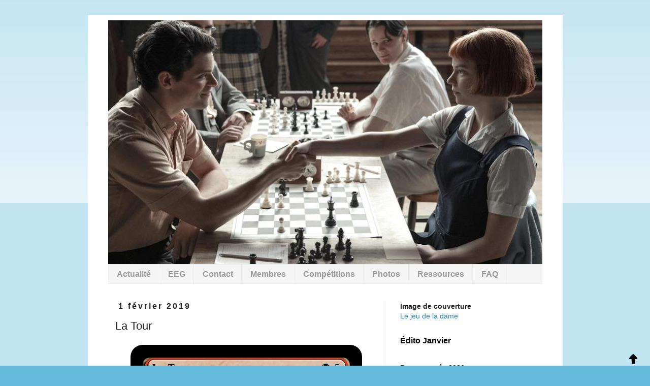

--- FILE ---
content_type: text/html; charset=UTF-8
request_url: https://echecs-chateaudun.blogspot.com/2019/02/la-tour.html
body_size: 18063
content:
<!DOCTYPE html>
<html class='v2' dir='ltr' lang='fr' xmlns='http://www.w3.org/1999/xhtml' xmlns:b='http://www.google.com/2005/gml/b' xmlns:data='http://www.google.com/2005/gml/data' xmlns:expr='http://www.google.com/2005/gml/expr'>
<head>
<link href='https://www.blogger.com/static/v1/widgets/335934321-css_bundle_v2.css' rel='stylesheet' type='text/css'/>
<!-- KONAMI DEBUT -->
<script type='text/javascript'>
(function () {
if ( window.addEventListener ) {
  var state = 0, konami = [38,38,40,40,37,39,37,39,66,65];  
  window.addEventListener("keydown", function(e) {
   if ( e.keyCode == konami[state] ) state++;
   else state = 0;
   if ( state == 10 )
   window.location =
"https://youtu.be/HYjQ9mewroY";
   }, true);
   }
   }());
</script>
<!-- KONAMI FIN -->
<meta content='width=1100' name='viewport'/>
<meta content='text/html; charset=UTF-8' http-equiv='Content-Type'/>
<meta content='blogger' name='generator'/>
<link href='https://echecs-chateaudun.blogspot.com/favicon.ico' rel='icon' type='image/x-icon'/>
<link href='https://echecs-chateaudun.blogspot.com/2019/02/la-tour.html' rel='canonical'/>
<link rel="alternate" type="application/atom+xml" title="ALCHESS - Atom" href="https://echecs-chateaudun.blogspot.com/feeds/posts/default" />
<link rel="alternate" type="application/rss+xml" title="ALCHESS - RSS" href="https://echecs-chateaudun.blogspot.com/feeds/posts/default?alt=rss" />
<link rel="service.post" type="application/atom+xml" title="ALCHESS - Atom" href="https://www.blogger.com/feeds/5839216948186017444/posts/default" />

<link rel="alternate" type="application/atom+xml" title="ALCHESS - Atom" href="https://echecs-chateaudun.blogspot.com/feeds/2758517289766657616/comments/default" />
<!--Can't find substitution for tag [blog.ieCssRetrofitLinks]-->
<link href='https://blogger.googleusercontent.com/img/b/R29vZ2xl/AVvXsEhdv0_jKiOqQA04IORcWE9KZHtrNuJl0jjtXAENPoyACG4TOqy539OB2JpTKUCOASwdfEr6hG2klfxh5VhJTaWfZFdsa8GF0CI1VscJyQUiI5ryt8FNNQwauMNuhnlf6GiOfvQ4VO-xdNbD/s640/La_Tour.png' rel='image_src'/>
<meta content='https://echecs-chateaudun.blogspot.com/2019/02/la-tour.html' property='og:url'/>
<meta content='La Tour' property='og:title'/>
<meta content='     Les fameuses &quot;petites combinaisons&quot; de Capablanca :    1) faiblesse de la 1ère rangée et 2) deviation et 3) mat du couloir !   Ossip Be...' property='og:description'/>
<meta content='https://blogger.googleusercontent.com/img/b/R29vZ2xl/AVvXsEhdv0_jKiOqQA04IORcWE9KZHtrNuJl0jjtXAENPoyACG4TOqy539OB2JpTKUCOASwdfEr6hG2klfxh5VhJTaWfZFdsa8GF0CI1VscJyQUiI5ryt8FNNQwauMNuhnlf6GiOfvQ4VO-xdNbD/w1200-h630-p-k-no-nu/La_Tour.png' property='og:image'/>
<title>ALCHESS: La Tour</title>
<style id='page-skin-1' type='text/css'><!--
/*
-----------------------------------------------
Blogger Template Style
Name:     Simple
Designer: Blogger
URL:      www.blogger.com
----------------------------------------------- */
/* Variable definitions
====================
<Variable name="keycolor" description="Main Color" type="color" default="#66bbdd"/>
<Group description="Page Text" selector="body">
<Variable name="body.font" description="Font" type="font"
default="normal normal 12px Arial, Tahoma, Helvetica, FreeSans, sans-serif"/>
<Variable name="body.text.color" description="Text Color" type="color" default="#222222"/>
</Group>
<Group description="Backgrounds" selector=".body-fauxcolumns-outer">
<Variable name="body.background.color" description="Outer Background" type="color" default="#66bbdd"/>
<Variable name="content.background.color" description="Main Background" type="color" default="#ffffff"/>
<Variable name="header.background.color" description="Header Background" type="color" default="transparent"/>
</Group>
<Group description="Links" selector=".main-outer">
<Variable name="link.color" description="Link Color" type="color" default="#2288bb"/>
<Variable name="link.visited.color" description="Visited Color" type="color" default="#888888"/>
<Variable name="link.hover.color" description="Hover Color" type="color" default="#33aaff"/>
</Group>
<Group description="Blog Title" selector=".header h1">
<Variable name="header.font" description="Font" type="font"
default="normal normal 60px Arial, Tahoma, Helvetica, FreeSans, sans-serif"/>
<Variable name="header.text.color" description="Title Color" type="color" default="#3399bb" />
</Group>
<Group description="Blog Description" selector=".header .description">
<Variable name="description.text.color" description="Description Color" type="color"
default="#777777" />
</Group>
<Group description="Tabs Text" selector=".tabs-inner .widget li a">
<Variable name="tabs.font" description="Font" type="font"
default="normal normal 14px Arial, Tahoma, Helvetica, FreeSans, sans-serif"/>
<Variable name="tabs.text.color" description="Text Color" type="color" default="#999999"/>
<Variable name="tabs.selected.text.color" description="Selected Color" type="color" default="#000000"/>
</Group>
<Group description="Tabs Background" selector=".tabs-outer .PageList">
<Variable name="tabs.background.color" description="Background Color" type="color" default="#f5f5f5"/>
<Variable name="tabs.selected.background.color" description="Selected Color" type="color" default="#eeeeee"/>
</Group>
<Group description="Post Title" selector="h3.post-title, .comments h4">
<Variable name="post.title.font" description="Font" type="font"
default="normal normal 22px Arial, Tahoma, Helvetica, FreeSans, sans-serif"/>
</Group>
<Group description="Date Header" selector=".date-header">
<Variable name="date.header.color" description="Text Color" type="color"
default="#222222"/>
<Variable name="date.header.background.color" description="Background Color" type="color"
default="transparent"/>
<Variable name="date.header.font" description="Text Font" type="font"
default="normal bold 11px Arial, Tahoma, Helvetica, FreeSans, sans-serif"/>
<Variable name="date.header.padding" description="Date Header Padding" type="string" default="inherit"/>
<Variable name="date.header.letterspacing" description="Date Header Letter Spacing" type="string" default="inherit"/>
<Variable name="date.header.margin" description="Date Header Margin" type="string" default="inherit"/>
</Group>
<Group description="Post Footer" selector=".post-footer">
<Variable name="post.footer.text.color" description="Text Color" type="color" default="#666666"/>
<Variable name="post.footer.background.color" description="Background Color" type="color"
default="#f9f9f9"/>
<Variable name="post.footer.border.color" description="Shadow Color" type="color" default="#eeeeee"/>
</Group>
<Group description="Gadgets" selector="h2">
<Variable name="widget.title.font" description="Title Font" type="font"
default="normal bold 11px Arial, Tahoma, Helvetica, FreeSans, sans-serif"/>
<Variable name="widget.title.text.color" description="Title Color" type="color" default="#000000"/>
<Variable name="widget.alternate.text.color" description="Alternate Color" type="color" default="#999999"/>
</Group>
<Group description="Images" selector=".main-inner">
<Variable name="image.background.color" description="Background Color" type="color" default="#ffffff"/>
<Variable name="image.border.color" description="Border Color" type="color" default="#eeeeee"/>
<Variable name="image.text.color" description="Caption Text Color" type="color" default="#222222"/>
</Group>
<Group description="Accents" selector=".content-inner">
<Variable name="body.rule.color" description="Separator Line Color" type="color" default="#eeeeee"/>
<Variable name="tabs.border.color" description="Tabs Border Color" type="color" default="#eeeeee"/>
</Group>
<Variable name="body.background" description="Body Background" type="background"
color="#66bbdd" default="$(color) none repeat scroll top left"/>
<Variable name="body.background.override" description="Body Background Override" type="string" default=""/>
<Variable name="body.background.gradient.cap" description="Body Gradient Cap" type="url"
default="url(https://resources.blogblog.com/blogblog/data/1kt/simple/gradients_light.png)"/>
<Variable name="body.background.gradient.tile" description="Body Gradient Tile" type="url"
default="url(https://resources.blogblog.com/blogblog/data/1kt/simple/body_gradient_tile_light.png)"/>
<Variable name="content.background.color.selector" description="Content Background Color Selector" type="string" default=".content-inner"/>
<Variable name="content.padding" description="Content Padding" type="length" default="10px" min="0" max="100px"/>
<Variable name="content.padding.horizontal" description="Content Horizontal Padding" type="length" default="10px" min="0" max="100px"/>
<Variable name="content.shadow.spread" description="Content Shadow Spread" type="length" default="40px" min="0" max="100px"/>
<Variable name="content.shadow.spread.webkit" description="Content Shadow Spread (WebKit)" type="length" default="5px" min="0" max="100px"/>
<Variable name="content.shadow.spread.ie" description="Content Shadow Spread (IE)" type="length" default="10px" min="0" max="100px"/>
<Variable name="main.border.width" description="Main Border Width" type="length" default="0" min="0" max="10px"/>
<Variable name="header.background.gradient" description="Header Gradient" type="url" default="none"/>
<Variable name="header.shadow.offset.left" description="Header Shadow Offset Left" type="length" default="-1px" min="-50px" max="50px"/>
<Variable name="header.shadow.offset.top" description="Header Shadow Offset Top" type="length" default="-1px" min="-50px" max="50px"/>
<Variable name="header.shadow.spread" description="Header Shadow Spread" type="length" default="1px" min="0" max="100px"/>
<Variable name="header.padding" description="Header Padding" type="length" default="30px" min="0" max="100px"/>
<Variable name="header.border.size" description="Header Border Size" type="length" default="1px" min="0" max="10px"/>
<Variable name="header.bottom.border.size" description="Header Bottom Border Size" type="length" default="1px" min="0" max="10px"/>
<Variable name="header.border.horizontalsize" description="Header Horizontal Border Size" type="length" default="0" min="0" max="10px"/>
<Variable name="description.text.size" description="Description Text Size" type="string" default="140%"/>
<Variable name="tabs.margin.top" description="Tabs Margin Top" type="length" default="0" min="0" max="100px"/>
<Variable name="tabs.margin.side" description="Tabs Side Margin" type="length" default="30px" min="0" max="100px"/>
<Variable name="tabs.background.gradient" description="Tabs Background Gradient" type="url"
default="url(https://resources.blogblog.com/blogblog/data/1kt/simple/gradients_light.png)"/>
<Variable name="tabs.border.width" description="Tabs Border Width" type="length" default="1px" min="0" max="10px"/>
<Variable name="tabs.bevel.border.width" description="Tabs Bevel Border Width" type="length" default="1px" min="0" max="10px"/>
<Variable name="post.margin.bottom" description="Post Bottom Margin" type="length" default="25px" min="0" max="100px"/>
<Variable name="image.border.small.size" description="Image Border Small Size" type="length" default="2px" min="0" max="10px"/>
<Variable name="image.border.large.size" description="Image Border Large Size" type="length" default="5px" min="0" max="10px"/>
<Variable name="page.width.selector" description="Page Width Selector" type="string" default=".region-inner"/>
<Variable name="page.width" description="Page Width" type="string" default="auto"/>
<Variable name="main.section.margin" description="Main Section Margin" type="length" default="15px" min="0" max="100px"/>
<Variable name="main.padding" description="Main Padding" type="length" default="15px" min="0" max="100px"/>
<Variable name="main.padding.top" description="Main Padding Top" type="length" default="30px" min="0" max="100px"/>
<Variable name="main.padding.bottom" description="Main Padding Bottom" type="length" default="30px" min="0" max="100px"/>
<Variable name="paging.background"
color="#ffffff"
description="Background of blog paging area" type="background"
default="transparent none no-repeat scroll top center"/>
<Variable name="footer.bevel" description="Bevel border length of footer" type="length" default="0" min="0" max="10px"/>
<Variable name="mobile.background.overlay" description="Mobile Background Overlay" type="string"
default="transparent none repeat scroll top left"/>
<Variable name="mobile.background.size" description="Mobile Background Size" type="string" default="auto"/>
<Variable name="mobile.button.color" description="Mobile Button Color" type="color" default="#ffffff" />
<Variable name="startSide" description="Side where text starts in blog language" type="automatic" default="left"/>
<Variable name="endSide" description="Side where text ends in blog language" type="automatic" default="right"/>
*/
/* Content
----------------------------------------------- */
body {
font: normal normal 14px Arial, Tahoma, Helvetica, FreeSans, sans-serif;
color: #222222;
background: #66bbdd none repeat scroll top left;
padding: 0 0 0 0;
}
html body .region-inner {
min-width: 0;
max-width: 100%;
width: auto;
}
h2 {
font-size: 22px;
}
a:link {
text-decoration:none;
color: #2288bb;
}
a:visited {
text-decoration:none;
color: #2288bb;
}
a:hover {
text-decoration:underline;
color: #33aaff;
}
.body-fauxcolumn-outer .fauxcolumn-inner {
background: transparent url(https://resources.blogblog.com/blogblog/data/1kt/simple/body_gradient_tile_light.png) repeat scroll top left;
_background-image: none;
}
.body-fauxcolumn-outer .cap-top {
position: absolute;
z-index: 1;
height: 400px;
width: 100%;
}
.body-fauxcolumn-outer .cap-top .cap-left {
width: 100%;
background: transparent url(https://resources.blogblog.com/blogblog/data/1kt/simple/gradients_light.png) repeat-x scroll top left;
_background-image: none;
}
.content-outer {
-moz-box-shadow: 0 0 0 rgba(0, 0, 0, .15);
-webkit-box-shadow: 0 0 0 rgba(0, 0, 0, .15);
-goog-ms-box-shadow: 0 0 0 #333333;
box-shadow: 0 0 0 rgba(0, 0, 0, .15);
margin-bottom: 1px;
}
.content-inner {
padding: 10px 40px;
}
.content-inner {
background-color: #ffffff;
}
/* Header
----------------------------------------------- */
.header-outer {
background: transparent none repeat-x scroll 0 -400px;
_background-image: none;
}
.Header h1 {
font: normal normal 40px 'Trebuchet MS',Trebuchet,Verdana,sans-serif;
color: #3399bb;
text-shadow: 0 0 0 rgba(0, 0, 0, .2);
}
.Header h1 a {
color: #3399bb;
}
.Header .description {
font-size: 18px;
color: #777777;
}
.header-inner .Header .titlewrapper {
padding: 22px 0;
}
.header-inner .Header .descriptionwrapper {
padding: 0 0;
}
/* Tabs
----------------------------------------------- */
.tabs-inner .section:first-child {
border-top: 0 solid #eeeeee;
}
.tabs-inner .section:first-child ul {
margin-top: -1px;
border-top: 1px solid #eeeeee;
border-left: 1px solid #eeeeee;
border-right: 1px solid #eeeeee;
}
.tabs-inner .widget ul {
background: #f5f5f5 none repeat-x scroll 0 -800px;
_background-image: none;
border-bottom: 1px solid #eeeeee;
margin-top: 0;
margin-left: -30px;
margin-right: -30px;
}
.tabs-inner .widget li a {
display: inline-block;
padding: .6em 1em;
font: normal bold 16px 'Trebuchet MS', Trebuchet, Verdana, sans-serif;
color: #999999;
border-left: 1px solid #ffffff;
border-right: 1px solid #eeeeee;
}
.tabs-inner .widget li:first-child a {
border-left: none;
}
.tabs-inner .widget li.selected a, .tabs-inner .widget li a:hover {
color: #000000;
background-color: #eeeeee;
text-decoration: none;
}
/* Columns
----------------------------------------------- */
.main-outer {
border-top: 0 solid #eeeeee;
}
.fauxcolumn-left-outer .fauxcolumn-inner {
border-right: 1px solid #eeeeee;
}
.fauxcolumn-right-outer .fauxcolumn-inner {
border-left: 1px solid #eeeeee;
}
/* Headings
----------------------------------------------- */
div.widget > h2,
div.widget h2.title {
margin: 0 0 1em 0;
font: normal bold 16px 'Trebuchet MS',Trebuchet,Verdana,sans-serif;
color: #000000;
}
/* Widgets
----------------------------------------------- */
.widget .zippy {
color: #999999;
text-shadow: 2px 2px 1px rgba(0, 0, 0, .1);
}
.widget .popular-posts ul {
list-style: none;
}
/* Posts
----------------------------------------------- */
h2.date-header {
font: normal bold 16px Arial, Tahoma, Helvetica, FreeSans, sans-serif;
}
.date-header span {
background-color: transparent;
color: #222222;
padding: 0.4em;
letter-spacing: 3px;
margin: inherit;
}
.main-inner {
padding-top: 35px;
padding-bottom: 65px;
}
.main-inner .column-center-inner {
padding: 0 0;
}
.main-inner .column-center-inner .section {
margin: 0 1em;
}
.post {
margin: 0 0 45px 0;
}
h3.post-title, .comments h4 {
font: normal normal 22px 'Trebuchet MS',Trebuchet,Verdana,sans-serif;
margin: .75em 0 0;
}
.post-body {
font-size: 110%;
line-height: 1.4;
position: relative;
}
.post-body img, .post-body .tr-caption-container, .Profile img, .Image img,
.BlogList .item-thumbnail img {
padding: 2px;
background: #ffffff;
}
.post-body img, .post-body .tr-caption-container {
padding: 5px;
}
.post-body .tr-caption-container {
color: #222222;
}
.post-body .tr-caption-container img {
padding: 0;
background: transparent;
border: none;
-moz-box-shadow: 0 0 0 rgba(0, 0, 0, .1);
-webkit-box-shadow: 0 0 0 rgba(0, 0, 0, .1);
box-shadow: 0 0 0 rgba(0, 0, 0, .1);
}
.post-header {
margin: 0 0 1.5em;
line-height: 1.6;
font-size: 90%;
}
.post-footer {
margin: 20px -2px 0;
padding: 5px 10px;
color: #666666;
background-color: #f9f9f9;
border-bottom: 1px solid #eeeeee;
line-height: 1.6;
font-size: 90%;
}
#comments .comment-author {
padding-top: 1.5em;
border-top: 1px solid #eeeeee;
background-position: 0 1.5em;
}
#comments .comment-author:first-child {
padding-top: 0;
border-top: none;
}
.avatar-image-container {
margin: .2em 0 0;
}
#comments .avatar-image-container img {
border: 1px solid #eeeeee;
}
/* Comments
----------------------------------------------- */
.comments .comments-content .icon.blog-author {
background-repeat: no-repeat;
background-image: url([data-uri]);
}
.comments .comments-content .loadmore a {
border-top: 1px solid #999999;
border-bottom: 1px solid #999999;
}
.comments .comment-thread.inline-thread {
background-color: #f9f9f9;
}
.comments .continue {
border-top: 2px solid #999999;
}
/* Accents
---------------------------------------------- */
.section-columns td.columns-cell {
border-left: 1px solid #eeeeee;
}
.blog-pager {
background: transparent url(https://resources.blogblog.com/blogblog/data/1kt/simple/paging_dot.png) repeat-x scroll top center;
}
.blog-pager-older-link, .home-link,
.blog-pager-newer-link {
background-color: #ffffff;
padding: 5px;
}
.footer-outer {
border-top: 1px dashed #bbbbbb;
}
/* Mobile
----------------------------------------------- */
body.mobile  {
background-size: auto;
}
.mobile .body-fauxcolumn-outer {
background: transparent none repeat scroll top left;
}
.mobile .body-fauxcolumn-outer .cap-top {
background-size: 100% auto;
}
.mobile .content-outer {
-webkit-box-shadow: 0 0 3px rgba(0, 0, 0, .15);
box-shadow: 0 0 3px rgba(0, 0, 0, .15);
}
.mobile .tabs-inner .widget ul {
margin-left: 0;
margin-right: 0;
}
.mobile .post {
margin: 0;
}
.mobile .main-inner .column-center-inner .section {
margin: 0;
}
.mobile .date-header span {
padding: 0.1em 10px;
margin: 0 -10px;
}
.mobile h3.post-title {
margin: 0;
}
.mobile .blog-pager {
background: transparent none no-repeat scroll top center;
}
.mobile .footer-outer {
border-top: none;
}
.mobile .main-inner, .mobile .footer-inner {
background-color: #ffffff;
}
.mobile-index-contents {
color: #222222;
}
.mobile-link-button {
background-color: #2288bb;
}
.mobile-link-button a:link, .mobile-link-button a:visited {
color: #ffffff;
}
.mobile .tabs-inner .section:first-child {
border-top: none;
}
.mobile .tabs-inner .PageList .widget-content {
background-color: #eeeeee;
color: #000000;
border-top: 1px solid #eeeeee;
border-bottom: 1px solid #eeeeee;
}
.mobile .tabs-inner .PageList .widget-content .pagelist-arrow {
border-left: 1px solid #eeeeee;
}

--></style>
<style id='template-skin-1' type='text/css'><!--
body {
min-width: 935px;
}
.content-outer, .content-fauxcolumn-outer, .region-inner {
min-width: 935px;
max-width: 935px;
_width: 935px;
}
.main-inner .columns {
padding-left: 0;
padding-right: 310px;
}
.main-inner .fauxcolumn-center-outer {
left: 0;
right: 310px;
/* IE6 does not respect left and right together */
_width: expression(this.parentNode.offsetWidth -
parseInt("0") -
parseInt("310px") + 'px');
}
.main-inner .fauxcolumn-left-outer {
width: 0;
}
.main-inner .fauxcolumn-right-outer {
width: 310px;
}
.main-inner .column-left-outer {
width: 0;
right: 100%;
margin-left: -0;
}
.main-inner .column-right-outer {
width: 310px;
margin-right: -310px;
}
#layout {
min-width: 0;
}
#layout .content-outer {
min-width: 0;
width: 800px;
}
#layout .region-inner {
min-width: 0;
width: auto;
}
body#layout div.add_widget {
padding: 8px;
}
body#layout div.add_widget a {
margin-left: 32px;
}
--></style>
<link href='https://www.blogger.com/dyn-css/authorization.css?targetBlogID=5839216948186017444&amp;zx=9b29d2c2-bdd6-4c9d-bda2-3d303f1077e2' media='none' onload='if(media!=&#39;all&#39;)media=&#39;all&#39;' rel='stylesheet'/><noscript><link href='https://www.blogger.com/dyn-css/authorization.css?targetBlogID=5839216948186017444&amp;zx=9b29d2c2-bdd6-4c9d-bda2-3d303f1077e2' rel='stylesheet'/></noscript>
<meta name='google-adsense-platform-account' content='ca-host-pub-1556223355139109'/>
<meta name='google-adsense-platform-domain' content='blogspot.com'/>

</head>
<body class='loading'>
<div class='navbar no-items section' id='navbar' name='Navbar'></div>
<div class='body-fauxcolumns'>
<div class='fauxcolumn-outer body-fauxcolumn-outer'>
<div class='cap-top'>
<div class='cap-left'></div>
<div class='cap-right'></div>
</div>
<div class='fauxborder-left'>
<div class='fauxborder-right'></div>
<div class='fauxcolumn-inner'>
</div>
</div>
<div class='cap-bottom'>
<div class='cap-left'></div>
<div class='cap-right'></div>
</div>
</div>
</div>
<div class='content'>
<div class='content-fauxcolumns'>
<div class='fauxcolumn-outer content-fauxcolumn-outer'>
<div class='cap-top'>
<div class='cap-left'></div>
<div class='cap-right'></div>
</div>
<div class='fauxborder-left'>
<div class='fauxborder-right'></div>
<div class='fauxcolumn-inner'>
</div>
</div>
<div class='cap-bottom'>
<div class='cap-left'></div>
<div class='cap-right'></div>
</div>
</div>
</div>
<div class='content-outer'>
<div class='content-cap-top cap-top'>
<div class='cap-left'></div>
<div class='cap-right'></div>
</div>
<div class='fauxborder-left content-fauxborder-left'>
<div class='fauxborder-right content-fauxborder-right'></div>
<div class='content-inner'>
<header>
<div class='header-outer'>
<div class='header-cap-top cap-top'>
<div class='cap-left'></div>
<div class='cap-right'></div>
</div>
<div class='fauxborder-left header-fauxborder-left'>
<div class='fauxborder-right header-fauxborder-right'></div>
<div class='region-inner header-inner'>
<div class='header section' id='header' name='En-tête'><div class='widget Header' data-version='1' id='Header1'>
<div id='header-inner'>
<a href='https://echecs-chateaudun.blogspot.com/' style='display: block'>
<img alt='ALCHESS' height='481px; ' id='Header1_headerimg' src='https://blogger.googleusercontent.com/img/b/R29vZ2xl/AVvXsEj5wQH32a8UA4QSQuWwdKnkFo_1Nj5yyA5pqCpXmT2dCMG0sBI4ax7f8isP4QV1tMN6PvEJ3vpURH6tWBN_iKNWSA1MFtE7wWnFTOh7XuXGkzRlGoXN7CVkK-twlwp9zQ4RISz48X7vlyJa/s855/1.jpg' style='display: block' width='855px; '/>
</a>
</div>
</div></div>
</div>
</div>
<div class='header-cap-bottom cap-bottom'>
<div class='cap-left'></div>
<div class='cap-right'></div>
</div>
</div>
</header>
<div class='tabs-outer'>
<div class='tabs-cap-top cap-top'>
<div class='cap-left'></div>
<div class='cap-right'></div>
</div>
<div class='fauxborder-left tabs-fauxborder-left'>
<div class='fauxborder-right tabs-fauxborder-right'></div>
<div class='region-inner tabs-inner'>
<div class='tabs section' id='crosscol' name='Toutes les colonnes'><div class='widget PageList' data-version='1' id='PageList1'>
<h2>Pages</h2>
<div class='widget-content'>
<ul>
<li>
<a href='https://echecs-chateaudun.blogspot.com/'>Actualité</a>
</li>
<li>
<a href='https://echecs-chateaudun.blogspot.com/p/eeg.html'>EEG</a>
</li>
<li>
<a href='https://echecs-chateaudun.blogspot.com/p/le-club.html'>Contact</a>
</li>
<li>
<a href='http://www.echecs.asso.fr/ListeJoueurs.aspx?Action=JOUEURCLUBREF&ClubRef=2016'>Membres</a>
</li>
<li>
<a href='https://echecs-chateaudun.blogspot.com/p/interclubs.html'>Compétitions</a>
</li>
<li>
<a href='https://echecs-chateaudun.blogspot.com/p/photos.html'>Photos</a>
</li>
<li>
<a href='https://echecs-chateaudun.blogspot.com/p/liens.html'>Ressources</a>
</li>
<li>
<a href='https://echecs-chateaudun.blogspot.com/p/faq.html'>FAQ</a>
</li>
</ul>
<div class='clear'></div>
</div>
</div></div>
<div class='tabs no-items section' id='crosscol-overflow' name='Cross-Column 2'></div>
</div>
</div>
<div class='tabs-cap-bottom cap-bottom'>
<div class='cap-left'></div>
<div class='cap-right'></div>
</div>
</div>
<div class='main-outer'>
<div class='main-cap-top cap-top'>
<div class='cap-left'></div>
<div class='cap-right'></div>
</div>
<div class='fauxborder-left main-fauxborder-left'>
<div class='fauxborder-right main-fauxborder-right'></div>
<div class='region-inner main-inner'>
<div class='columns fauxcolumns'>
<div class='fauxcolumn-outer fauxcolumn-center-outer'>
<div class='cap-top'>
<div class='cap-left'></div>
<div class='cap-right'></div>
</div>
<div class='fauxborder-left'>
<div class='fauxborder-right'></div>
<div class='fauxcolumn-inner'>
</div>
</div>
<div class='cap-bottom'>
<div class='cap-left'></div>
<div class='cap-right'></div>
</div>
</div>
<div class='fauxcolumn-outer fauxcolumn-left-outer'>
<div class='cap-top'>
<div class='cap-left'></div>
<div class='cap-right'></div>
</div>
<div class='fauxborder-left'>
<div class='fauxborder-right'></div>
<div class='fauxcolumn-inner'>
</div>
</div>
<div class='cap-bottom'>
<div class='cap-left'></div>
<div class='cap-right'></div>
</div>
</div>
<div class='fauxcolumn-outer fauxcolumn-right-outer'>
<div class='cap-top'>
<div class='cap-left'></div>
<div class='cap-right'></div>
</div>
<div class='fauxborder-left'>
<div class='fauxborder-right'></div>
<div class='fauxcolumn-inner'>
</div>
</div>
<div class='cap-bottom'>
<div class='cap-left'></div>
<div class='cap-right'></div>
</div>
</div>
<!-- corrects IE6 width calculation -->
<div class='columns-inner'>
<div class='column-center-outer'>
<div class='column-center-inner'>
<div class='main section' id='main' name='Principal'><div class='widget Blog' data-version='1' id='Blog1'>
<div class='blog-posts hfeed'>

          <div class="date-outer">
        
<h2 class='date-header'><span>1 février 2019</span></h2>

          <div class="date-posts">
        
<div class='post-outer'>
<div class='post hentry uncustomized-post-template' itemprop='blogPost' itemscope='itemscope' itemtype='http://schema.org/BlogPosting'>
<meta content='https://blogger.googleusercontent.com/img/b/R29vZ2xl/AVvXsEhdv0_jKiOqQA04IORcWE9KZHtrNuJl0jjtXAENPoyACG4TOqy539OB2JpTKUCOASwdfEr6hG2klfxh5VhJTaWfZFdsa8GF0CI1VscJyQUiI5ryt8FNNQwauMNuhnlf6GiOfvQ4VO-xdNbD/s640/La_Tour.png' itemprop='image_url'/>
<meta content='5839216948186017444' itemprop='blogId'/>
<meta content='2758517289766657616' itemprop='postId'/>
<a name='2758517289766657616'></a>
<h3 class='post-title entry-title' itemprop='name'>
La Tour
</h3>
<div class='post-header'>
<div class='post-header-line-1'></div>
</div>
<div class='post-body entry-content' id='post-body-2758517289766657616' itemprop='description articleBody'>
<div class="separator" style="clear: both; text-align: center;">
<a href="https://blogger.googleusercontent.com/img/b/R29vZ2xl/AVvXsEhdv0_jKiOqQA04IORcWE9KZHtrNuJl0jjtXAENPoyACG4TOqy539OB2JpTKUCOASwdfEr6hG2klfxh5VhJTaWfZFdsa8GF0CI1VscJyQUiI5ryt8FNNQwauMNuhnlf6GiOfvQ4VO-xdNbD/s1600/La_Tour.png" imageanchor="1" style="margin-left: 1em; margin-right: 1em;"><img border="0" data-original-height="1107" data-original-width="791" height="640" src="https://blogger.googleusercontent.com/img/b/R29vZ2xl/AVvXsEhdv0_jKiOqQA04IORcWE9KZHtrNuJl0jjtXAENPoyACG4TOqy539OB2JpTKUCOASwdfEr6hG2klfxh5VhJTaWfZFdsa8GF0CI1VscJyQUiI5ryt8FNNQwauMNuhnlf6GiOfvQ4VO-xdNbD/s640/La_Tour.png" width="456" /></a></div>
<div class="separator" style="clear: both; text-align: center;">
<br /></div>
<div class="separator" style="clear: both; text-align: center;">
Les fameuses "petites combinaisons" de Capablanca :&nbsp;</div>
<div class="separator" style="clear: both; text-align: center;">
1) faiblesse de la 1ère rangée et 2) deviation et 3) mat du couloir !</div>
<div class="separator" style="clear: both; text-align: center;">
<a href="http://www.chessgames.com/perl/chessgame?gid=1261680" target="_blank">Ossip Bernstein vs Jose Raul Capablanca, Moscou 1914</a></div>
<div style='clear: both;'></div>
</div>
<div class='post-footer'>
<div class='post-footer-line post-footer-line-1'>
<span class='post-author vcard'>
</span>
<span class='post-timestamp'>
</span>
<span class='post-comment-link'>
</span>
<span class='post-icons'>
</span>
<div class='post-share-buttons goog-inline-block'>
<a class='goog-inline-block share-button sb-email' href='https://www.blogger.com/share-post.g?blogID=5839216948186017444&postID=2758517289766657616&target=email' target='_blank' title='Envoyer par e-mail'><span class='share-button-link-text'>Envoyer par e-mail</span></a><a class='goog-inline-block share-button sb-blog' href='https://www.blogger.com/share-post.g?blogID=5839216948186017444&postID=2758517289766657616&target=blog' onclick='window.open(this.href, "_blank", "height=270,width=475"); return false;' target='_blank' title='BlogThis!'><span class='share-button-link-text'>BlogThis!</span></a><a class='goog-inline-block share-button sb-twitter' href='https://www.blogger.com/share-post.g?blogID=5839216948186017444&postID=2758517289766657616&target=twitter' target='_blank' title='Partager sur X'><span class='share-button-link-text'>Partager sur X</span></a><a class='goog-inline-block share-button sb-facebook' href='https://www.blogger.com/share-post.g?blogID=5839216948186017444&postID=2758517289766657616&target=facebook' onclick='window.open(this.href, "_blank", "height=430,width=640"); return false;' target='_blank' title='Partager sur Facebook'><span class='share-button-link-text'>Partager sur Facebook</span></a><a class='goog-inline-block share-button sb-pinterest' href='https://www.blogger.com/share-post.g?blogID=5839216948186017444&postID=2758517289766657616&target=pinterest' target='_blank' title='Partager sur Pinterest'><span class='share-button-link-text'>Partager sur Pinterest</span></a>
</div>
</div>
<div class='post-footer-line post-footer-line-2'>
<span class='post-labels'>
Labels:
<a href='https://echecs-chateaudun.blogspot.com/search/label/Les%20pi%C3%A8ces' rel='tag'>Les pièces</a>
</span>
</div>
<div class='post-footer-line post-footer-line-3'>
<span class='post-location'>
</span>
</div>
</div>
</div>
<div class='comments' id='comments'>
<a name='comments'></a>
<h4>Aucun commentaire:</h4>
<div id='Blog1_comments-block-wrapper'>
<dl class='avatar-comment-indent' id='comments-block'>
</dl>
</div>
<p class='comment-footer'>
<div class='comment-form'>
<a name='comment-form'></a>
<h4 id='comment-post-message'>Enregistrer un commentaire</h4>
<p>
</p>
<a href='https://www.blogger.com/comment/frame/5839216948186017444?po=2758517289766657616&hl=fr&saa=85391&origin=https://echecs-chateaudun.blogspot.com' id='comment-editor-src'></a>
<iframe allowtransparency='true' class='blogger-iframe-colorize blogger-comment-from-post' frameborder='0' height='410px' id='comment-editor' name='comment-editor' src='' width='100%'></iframe>
<script src='https://www.blogger.com/static/v1/jsbin/1345082660-comment_from_post_iframe.js' type='text/javascript'></script>
<script type='text/javascript'>
      BLOG_CMT_createIframe('https://www.blogger.com/rpc_relay.html');
    </script>
</div>
</p>
</div>
</div>

        </div></div>
      
</div>
<div class='blog-pager' id='blog-pager'>
<span id='blog-pager-newer-link'>
<a class='blog-pager-newer-link' href='https://echecs-chateaudun.blogspot.com/2019/02/le-roi.html' id='Blog1_blog-pager-newer-link' title='Article plus récent'>Article plus récent</a>
</span>
<span id='blog-pager-older-link'>
<a class='blog-pager-older-link' href='https://echecs-chateaudun.blogspot.com/2019/01/interclubs-ronde-5.html' id='Blog1_blog-pager-older-link' title='Article plus ancien'>Article plus ancien</a>
</span>
<a class='home-link' href='https://echecs-chateaudun.blogspot.com/'>Accueil</a>
</div>
<div class='clear'></div>
<div class='post-feeds'>
<div class='feed-links'>
Inscription à :
<a class='feed-link' href='https://echecs-chateaudun.blogspot.com/feeds/2758517289766657616/comments/default' target='_blank' type='application/atom+xml'>Publier les commentaires (Atom)</a>
</div>
</div>
</div></div>
</div>
</div>
<div class='column-left-outer'>
<div class='column-left-inner'>
<aside>
</aside>
</div>
</div>
<div class='column-right-outer'>
<div class='column-right-inner'>
<aside>
<div class='sidebar section' id='sidebar-right-1'><div class='widget Text' data-version='1' id='Text1'>
<div class='widget-content'>
<b>Image de couverture</b><span style="font-weight: normal;"><br />
<a href="https://www.netflix.com/fr/title/80234304" target="_blank">Le jeu de la dame</a></span>
</div>
<div class='clear'></div>
</div><div class='widget Text' data-version='1' id='Text2'>
<h2 class='title'>Édito Janvier</h2>
<div class='widget-content'>
<p align="justify">
<br /><b>Bonne année 2026</b><br />
&#171; Quand vous entendez un bruit de galop, pensez à des chevaux plutôt qu&#8217;à des zèbres &#187;  Theodore Woodward.
</p>
</div>
<div class='clear'></div>
</div><div class='widget Label' data-version='1' id='Label1'>
<h2>Libellés</h2>
<div class='widget-content cloud-label-widget-content'>
<span class='label-size label-size-2'>
<a dir='ltr' href='https://echecs-chateaudun.blogspot.com/search/label/960'>960</a>
<span class='label-count' dir='ltr'>(2)</span>
</span>
<span class='label-size label-size-4'>
<a dir='ltr' href='https://echecs-chateaudun.blogspot.com/search/label/Actualit%C3%A9'>Actualité</a>
<span class='label-count' dir='ltr'>(31)</span>
</span>
<span class='label-size label-size-3'>
<a dir='ltr' href='https://echecs-chateaudun.blogspot.com/search/label/ALBF'>ALBF</a>
<span class='label-count' dir='ltr'>(10)</span>
</span>
<span class='label-size label-size-4'>
<a dir='ltr' href='https://echecs-chateaudun.blogspot.com/search/label/Animations'>Animations</a>
<span class='label-count' dir='ltr'>(24)</span>
</span>
<span class='label-size label-size-4'>
<a dir='ltr' href='https://echecs-chateaudun.blogspot.com/search/label/Annonces%20tournois'>Annonces tournois</a>
<span class='label-count' dir='ltr'>(43)</span>
</span>
<span class='label-size label-size-3'>
<a dir='ltr' href='https://echecs-chateaudun.blogspot.com/search/label/Associatif'>Associatif</a>
<span class='label-count' dir='ltr'>(7)</span>
</span>
<span class='label-size label-size-3'>
<a dir='ltr' href='https://echecs-chateaudun.blogspot.com/search/label/Championnat'>Championnat</a>
<span class='label-count' dir='ltr'>(13)</span>
</span>
<span class='label-size label-size-3'>
<a dir='ltr' href='https://echecs-chateaudun.blogspot.com/search/label/Coupe%20Loubati%C3%A8re'>Coupe Loubatière</a>
<span class='label-count' dir='ltr'>(11)</span>
</span>
<span class='label-size label-size-4'>
<a dir='ltr' href='https://echecs-chateaudun.blogspot.com/search/label/David'>David</a>
<span class='label-count' dir='ltr'>(26)</span>
</span>
<span class='label-size label-size-4'>
<a dir='ltr' href='https://echecs-chateaudun.blogspot.com/search/label/Divers'>Divers</a>
<span class='label-count' dir='ltr'>(27)</span>
</span>
<span class='label-size label-size-2'>
<a dir='ltr' href='https://echecs-chateaudun.blogspot.com/search/label/Films'>Films</a>
<span class='label-count' dir='ltr'>(3)</span>
</span>
<span class='label-size label-size-4'>
<a dir='ltr' href='https://echecs-chateaudun.blogspot.com/search/label/Finales'>Finales</a>
<span class='label-count' dir='ltr'>(26)</span>
</span>
<span class='label-size label-size-3'>
<a dir='ltr' href='https://echecs-chateaudun.blogspot.com/search/label/Jacky'>Jacky</a>
<span class='label-count' dir='ltr'>(17)</span>
</span>
<span class='label-size label-size-2'>
<a dir='ltr' href='https://echecs-chateaudun.blogspot.com/search/label/Jos%C3%A9'>José</a>
<span class='label-count' dir='ltr'>(2)</span>
</span>
<span class='label-size label-size-2'>
<a dir='ltr' href='https://echecs-chateaudun.blogspot.com/search/label/Les%20pi%C3%A8ces'>Les pièces</a>
<span class='label-count' dir='ltr'>(6)</span>
</span>
<span class='label-size label-size-4'>
<a dir='ltr' href='https://echecs-chateaudun.blogspot.com/search/label/Lichess'>Lichess</a>
<span class='label-count' dir='ltr'>(37)</span>
</span>
<span class='label-size label-size-3'>
<a dir='ltr' href='https://echecs-chateaudun.blogspot.com/search/label/Livre'>Livre</a>
<span class='label-count' dir='ltr'>(14)</span>
</span>
<span class='label-size label-size-2'>
<a dir='ltr' href='https://echecs-chateaudun.blogspot.com/search/label/Outils'>Outils</a>
<span class='label-count' dir='ltr'>(2)</span>
</span>
<span class='label-size label-size-3'>
<a dir='ltr' href='https://echecs-chateaudun.blogspot.com/search/label/Ouvertures'>Ouvertures</a>
<span class='label-count' dir='ltr'>(13)</span>
</span>
<span class='label-size label-size-2'>
<a dir='ltr' href='https://echecs-chateaudun.blogspot.com/search/label/PAC'>PAC</a>
<span class='label-count' dir='ltr'>(2)</span>
</span>
<span class='label-size label-size-4'>
<a dir='ltr' href='https://echecs-chateaudun.blogspot.com/search/label/Parties%20choisies'>Parties choisies</a>
<span class='label-count' dir='ltr'>(22)</span>
</span>
<span class='label-size label-size-1'>
<a dir='ltr' href='https://echecs-chateaudun.blogspot.com/search/label/Psychologie'>Psychologie</a>
<span class='label-count' dir='ltr'>(1)</span>
</span>
<span class='label-size label-size-5'>
<a dir='ltr' href='https://echecs-chateaudun.blogspot.com/search/label/Puzzles'>Puzzles</a>
<span class='label-count' dir='ltr'>(122)</span>
</span>
<span class='label-size label-size-2'>
<a dir='ltr' href='https://echecs-chateaudun.blogspot.com/search/label/Quizz'>Quizz</a>
<span class='label-count' dir='ltr'>(3)</span>
</span>
<span class='label-size label-size-4'>
<a dir='ltr' href='https://echecs-chateaudun.blogspot.com/search/label/R%C3%A9flexions'>Réflexions</a>
<span class='label-count' dir='ltr'>(51)</span>
</span>
<span class='label-size label-size-5'>
<a dir='ltr' href='https://echecs-chateaudun.blogspot.com/search/label/R%C3%A9sultats%20tournois'>Résultats tournois</a>
<span class='label-count' dir='ltr'>(130)</span>
</span>
<span class='label-size label-size-3'>
<a dir='ltr' href='https://echecs-chateaudun.blogspot.com/search/label/Strat%C3%A9gie'>Stratégie</a>
<span class='label-count' dir='ltr'>(15)</span>
</span>
<span class='label-size label-size-4'>
<a dir='ltr' href='https://echecs-chateaudun.blogspot.com/search/label/Tactique'>Tactique</a>
<span class='label-count' dir='ltr'>(21)</span>
</span>
<span class='label-size label-size-3'>
<a dir='ltr' href='https://echecs-chateaudun.blogspot.com/search/label/Tour%20Eure%20et%20Loir'>Tour Eure et Loir</a>
<span class='label-count' dir='ltr'>(8)</span>
</span>
<span class='label-size label-size-3'>
<a dir='ltr' href='https://echecs-chateaudun.blogspot.com/search/label/Tournoi%20interne'>Tournoi interne</a>
<span class='label-count' dir='ltr'>(8)</span>
</span>
<span class='label-size label-size-4'>
<a dir='ltr' href='https://echecs-chateaudun.blogspot.com/search/label/Vid%C3%A9os'>Vidéos</a>
<span class='label-count' dir='ltr'>(64)</span>
</span>
<span class='label-size label-size-3'>
<a dir='ltr' href='https://echecs-chateaudun.blogspot.com/search/label/Walchess'>Walchess</a>
<span class='label-count' dir='ltr'>(13)</span>
</span>
<span class='label-size label-size-2'>
<a dir='ltr' href='https://echecs-chateaudun.blogspot.com/search/label/WEST'>WEST</a>
<span class='label-count' dir='ltr'>(5)</span>
</span>
<div class='clear'></div>
</div>
</div><div class='widget Feed' data-version='1' id='Feed1'>
<h2>Commentaires récents</h2>
<div class='widget-content' id='Feed1_feedItemListDisplay'>
<span style='filter: alpha(25); opacity: 0.25;'>
<a href='https://echecs-chateaudun.blogspot.com/feeds/comments/default'>Chargement...</a>
</span>
</div>
<div class='clear'></div>
</div><div class='widget BlogArchive' data-version='1' id='BlogArchive1'>
<h2>Archives</h2>
<div class='widget-content'>
<div id='ArchiveList'>
<div id='BlogArchive1_ArchiveList'>
<select id='BlogArchive1_ArchiveMenu'>
<option value=''>Archives</option>
<option value='https://echecs-chateaudun.blogspot.com/2025/12/'>déc. 2025 (8)</option>
<option value='https://echecs-chateaudun.blogspot.com/2025/11/'>nov. 2025 (5)</option>
<option value='https://echecs-chateaudun.blogspot.com/2025/10/'>oct. 2025 (4)</option>
<option value='https://echecs-chateaudun.blogspot.com/2025/09/'>sept. 2025 (5)</option>
<option value='https://echecs-chateaudun.blogspot.com/2025/07/'>juil. 2025 (2)</option>
<option value='https://echecs-chateaudun.blogspot.com/2025/06/'>juin 2025 (4)</option>
<option value='https://echecs-chateaudun.blogspot.com/2025/05/'>mai 2025 (3)</option>
<option value='https://echecs-chateaudun.blogspot.com/2025/04/'>avr. 2025 (6)</option>
<option value='https://echecs-chateaudun.blogspot.com/2025/03/'>mars 2025 (6)</option>
<option value='https://echecs-chateaudun.blogspot.com/2025/02/'>févr. 2025 (6)</option>
<option value='https://echecs-chateaudun.blogspot.com/2025/01/'>janv. 2025 (8)</option>
<option value='https://echecs-chateaudun.blogspot.com/2024/12/'>déc. 2024 (8)</option>
<option value='https://echecs-chateaudun.blogspot.com/2024/11/'>nov. 2024 (9)</option>
<option value='https://echecs-chateaudun.blogspot.com/2024/10/'>oct. 2024 (6)</option>
<option value='https://echecs-chateaudun.blogspot.com/2024/09/'>sept. 2024 (5)</option>
<option value='https://echecs-chateaudun.blogspot.com/2024/08/'>août 2024 (2)</option>
<option value='https://echecs-chateaudun.blogspot.com/2024/07/'>juil. 2024 (3)</option>
<option value='https://echecs-chateaudun.blogspot.com/2024/06/'>juin 2024 (5)</option>
<option value='https://echecs-chateaudun.blogspot.com/2024/05/'>mai 2024 (6)</option>
<option value='https://echecs-chateaudun.blogspot.com/2024/04/'>avr. 2024 (5)</option>
<option value='https://echecs-chateaudun.blogspot.com/2024/03/'>mars 2024 (7)</option>
<option value='https://echecs-chateaudun.blogspot.com/2024/02/'>févr. 2024 (4)</option>
<option value='https://echecs-chateaudun.blogspot.com/2024/01/'>janv. 2024 (7)</option>
<option value='https://echecs-chateaudun.blogspot.com/2023/12/'>déc. 2023 (6)</option>
<option value='https://echecs-chateaudun.blogspot.com/2023/11/'>nov. 2023 (9)</option>
<option value='https://echecs-chateaudun.blogspot.com/2023/10/'>oct. 2023 (6)</option>
<option value='https://echecs-chateaudun.blogspot.com/2023/09/'>sept. 2023 (2)</option>
<option value='https://echecs-chateaudun.blogspot.com/2023/08/'>août 2023 (1)</option>
<option value='https://echecs-chateaudun.blogspot.com/2023/07/'>juil. 2023 (2)</option>
<option value='https://echecs-chateaudun.blogspot.com/2023/06/'>juin 2023 (6)</option>
<option value='https://echecs-chateaudun.blogspot.com/2023/05/'>mai 2023 (3)</option>
<option value='https://echecs-chateaudun.blogspot.com/2023/04/'>avr. 2023 (4)</option>
<option value='https://echecs-chateaudun.blogspot.com/2023/03/'>mars 2023 (5)</option>
<option value='https://echecs-chateaudun.blogspot.com/2023/02/'>févr. 2023 (2)</option>
<option value='https://echecs-chateaudun.blogspot.com/2023/01/'>janv. 2023 (6)</option>
<option value='https://echecs-chateaudun.blogspot.com/2022/12/'>déc. 2022 (4)</option>
<option value='https://echecs-chateaudun.blogspot.com/2022/11/'>nov. 2022 (5)</option>
<option value='https://echecs-chateaudun.blogspot.com/2022/10/'>oct. 2022 (5)</option>
<option value='https://echecs-chateaudun.blogspot.com/2022/09/'>sept. 2022 (3)</option>
<option value='https://echecs-chateaudun.blogspot.com/2022/08/'>août 2022 (1)</option>
<option value='https://echecs-chateaudun.blogspot.com/2022/07/'>juil. 2022 (4)</option>
<option value='https://echecs-chateaudun.blogspot.com/2022/06/'>juin 2022 (4)</option>
<option value='https://echecs-chateaudun.blogspot.com/2022/05/'>mai 2022 (4)</option>
<option value='https://echecs-chateaudun.blogspot.com/2022/04/'>avr. 2022 (3)</option>
<option value='https://echecs-chateaudun.blogspot.com/2022/03/'>mars 2022 (2)</option>
<option value='https://echecs-chateaudun.blogspot.com/2022/02/'>févr. 2022 (4)</option>
<option value='https://echecs-chateaudun.blogspot.com/2022/01/'>janv. 2022 (3)</option>
<option value='https://echecs-chateaudun.blogspot.com/2021/12/'>déc. 2021 (2)</option>
<option value='https://echecs-chateaudun.blogspot.com/2021/11/'>nov. 2021 (4)</option>
<option value='https://echecs-chateaudun.blogspot.com/2021/10/'>oct. 2021 (2)</option>
<option value='https://echecs-chateaudun.blogspot.com/2021/09/'>sept. 2021 (3)</option>
<option value='https://echecs-chateaudun.blogspot.com/2021/08/'>août 2021 (2)</option>
<option value='https://echecs-chateaudun.blogspot.com/2021/07/'>juil. 2021 (5)</option>
<option value='https://echecs-chateaudun.blogspot.com/2021/06/'>juin 2021 (4)</option>
<option value='https://echecs-chateaudun.blogspot.com/2021/05/'>mai 2021 (5)</option>
<option value='https://echecs-chateaudun.blogspot.com/2021/04/'>avr. 2021 (5)</option>
<option value='https://echecs-chateaudun.blogspot.com/2021/03/'>mars 2021 (4)</option>
<option value='https://echecs-chateaudun.blogspot.com/2021/02/'>févr. 2021 (4)</option>
<option value='https://echecs-chateaudun.blogspot.com/2021/01/'>janv. 2021 (5)</option>
<option value='https://echecs-chateaudun.blogspot.com/2020/12/'>déc. 2020 (4)</option>
<option value='https://echecs-chateaudun.blogspot.com/2020/11/'>nov. 2020 (4)</option>
<option value='https://echecs-chateaudun.blogspot.com/2020/10/'>oct. 2020 (7)</option>
<option value='https://echecs-chateaudun.blogspot.com/2020/09/'>sept. 2020 (4)</option>
<option value='https://echecs-chateaudun.blogspot.com/2020/08/'>août 2020 (4)</option>
<option value='https://echecs-chateaudun.blogspot.com/2020/07/'>juil. 2020 (8)</option>
<option value='https://echecs-chateaudun.blogspot.com/2020/06/'>juin 2020 (10)</option>
<option value='https://echecs-chateaudun.blogspot.com/2020/05/'>mai 2020 (14)</option>
<option value='https://echecs-chateaudun.blogspot.com/2020/04/'>avr. 2020 (9)</option>
<option value='https://echecs-chateaudun.blogspot.com/2020/03/'>mars 2020 (5)</option>
<option value='https://echecs-chateaudun.blogspot.com/2020/02/'>févr. 2020 (5)</option>
<option value='https://echecs-chateaudun.blogspot.com/2020/01/'>janv. 2020 (7)</option>
<option value='https://echecs-chateaudun.blogspot.com/2019/12/'>déc. 2019 (6)</option>
<option value='https://echecs-chateaudun.blogspot.com/2019/11/'>nov. 2019 (7)</option>
<option value='https://echecs-chateaudun.blogspot.com/2019/10/'>oct. 2019 (5)</option>
<option value='https://echecs-chateaudun.blogspot.com/2019/09/'>sept. 2019 (6)</option>
<option value='https://echecs-chateaudun.blogspot.com/2019/08/'>août 2019 (4)</option>
<option value='https://echecs-chateaudun.blogspot.com/2019/07/'>juil. 2019 (4)</option>
<option value='https://echecs-chateaudun.blogspot.com/2019/06/'>juin 2019 (6)</option>
<option value='https://echecs-chateaudun.blogspot.com/2019/05/'>mai 2019 (5)</option>
<option value='https://echecs-chateaudun.blogspot.com/2019/04/'>avr. 2019 (7)</option>
<option value='https://echecs-chateaudun.blogspot.com/2019/03/'>mars 2019 (7)</option>
<option value='https://echecs-chateaudun.blogspot.com/2019/02/'>févr. 2019 (6)</option>
<option value='https://echecs-chateaudun.blogspot.com/2019/01/'>janv. 2019 (5)</option>
<option value='https://echecs-chateaudun.blogspot.com/2018/12/'>déc. 2018 (7)</option>
<option value='https://echecs-chateaudun.blogspot.com/2018/11/'>nov. 2018 (5)</option>
<option value='https://echecs-chateaudun.blogspot.com/2018/10/'>oct. 2018 (5)</option>
<option value='https://echecs-chateaudun.blogspot.com/2018/09/'>sept. 2018 (5)</option>
<option value='https://echecs-chateaudun.blogspot.com/2018/08/'>août 2018 (4)</option>
<option value='https://echecs-chateaudun.blogspot.com/2018/07/'>juil. 2018 (4)</option>
<option value='https://echecs-chateaudun.blogspot.com/2018/06/'>juin 2018 (6)</option>
<option value='https://echecs-chateaudun.blogspot.com/2018/05/'>mai 2018 (4)</option>
<option value='https://echecs-chateaudun.blogspot.com/2018/04/'>avr. 2018 (5)</option>
<option value='https://echecs-chateaudun.blogspot.com/2018/03/'>mars 2018 (4)</option>
<option value='https://echecs-chateaudun.blogspot.com/2018/02/'>févr. 2018 (4)</option>
<option value='https://echecs-chateaudun.blogspot.com/2018/01/'>janv. 2018 (5)</option>
<option value='https://echecs-chateaudun.blogspot.com/2017/12/'>déc. 2017 (7)</option>
<option value='https://echecs-chateaudun.blogspot.com/2017/11/'>nov. 2017 (7)</option>
<option value='https://echecs-chateaudun.blogspot.com/2017/10/'>oct. 2017 (4)</option>
<option value='https://echecs-chateaudun.blogspot.com/2017/09/'>sept. 2017 (2)</option>
<option value='https://echecs-chateaudun.blogspot.com/2017/07/'>juil. 2017 (1)</option>
<option value='https://echecs-chateaudun.blogspot.com/2017/06/'>juin 2017 (1)</option>
<option value='https://echecs-chateaudun.blogspot.com/2017/05/'>mai 2017 (3)</option>
<option value='https://echecs-chateaudun.blogspot.com/2017/04/'>avr. 2017 (3)</option>
<option value='https://echecs-chateaudun.blogspot.com/2017/03/'>mars 2017 (2)</option>
<option value='https://echecs-chateaudun.blogspot.com/2017/02/'>févr. 2017 (1)</option>
<option value='https://echecs-chateaudun.blogspot.com/2017/01/'>janv. 2017 (3)</option>
<option value='https://echecs-chateaudun.blogspot.com/2016/12/'>déc. 2016 (4)</option>
<option value='https://echecs-chateaudun.blogspot.com/2016/11/'>nov. 2016 (2)</option>
<option value='https://echecs-chateaudun.blogspot.com/2016/10/'>oct. 2016 (2)</option>
<option value='https://echecs-chateaudun.blogspot.com/2016/09/'>sept. 2016 (2)</option>
<option value='https://echecs-chateaudun.blogspot.com/2016/08/'>août 2016 (2)</option>
<option value='https://echecs-chateaudun.blogspot.com/2016/05/'>mai 2016 (1)</option>
<option value='https://echecs-chateaudun.blogspot.com/2016/04/'>avr. 2016 (2)</option>
<option value='https://echecs-chateaudun.blogspot.com/2016/03/'>mars 2016 (4)</option>
<option value='https://echecs-chateaudun.blogspot.com/2016/02/'>févr. 2016 (2)</option>
<option value='https://echecs-chateaudun.blogspot.com/2016/01/'>janv. 2016 (3)</option>
<option value='https://echecs-chateaudun.blogspot.com/2015/12/'>déc. 2015 (4)</option>
<option value='https://echecs-chateaudun.blogspot.com/2015/11/'>nov. 2015 (2)</option>
<option value='https://echecs-chateaudun.blogspot.com/2015/10/'>oct. 2015 (2)</option>
<option value='https://echecs-chateaudun.blogspot.com/2015/09/'>sept. 2015 (5)</option>
<option value='https://echecs-chateaudun.blogspot.com/2015/07/'>juil. 2015 (1)</option>
<option value='https://echecs-chateaudun.blogspot.com/2015/06/'>juin 2015 (2)</option>
<option value='https://echecs-chateaudun.blogspot.com/2015/04/'>avr. 2015 (2)</option>
<option value='https://echecs-chateaudun.blogspot.com/2015/03/'>mars 2015 (4)</option>
<option value='https://echecs-chateaudun.blogspot.com/2015/02/'>févr. 2015 (2)</option>
<option value='https://echecs-chateaudun.blogspot.com/2015/01/'>janv. 2015 (5)</option>
<option value='https://echecs-chateaudun.blogspot.com/2014/12/'>déc. 2014 (3)</option>
<option value='https://echecs-chateaudun.blogspot.com/2014/11/'>nov. 2014 (1)</option>
<option value='https://echecs-chateaudun.blogspot.com/2014/10/'>oct. 2014 (3)</option>
<option value='https://echecs-chateaudun.blogspot.com/2014/09/'>sept. 2014 (1)</option>
<option value='https://echecs-chateaudun.blogspot.com/2014/05/'>mai 2014 (1)</option>
<option value='https://echecs-chateaudun.blogspot.com/2014/04/'>avr. 2014 (2)</option>
<option value='https://echecs-chateaudun.blogspot.com/2014/03/'>mars 2014 (2)</option>
<option value='https://echecs-chateaudun.blogspot.com/2014/02/'>févr. 2014 (4)</option>
<option value='https://echecs-chateaudun.blogspot.com/2014/01/'>janv. 2014 (4)</option>
<option value='https://echecs-chateaudun.blogspot.com/2013/12/'>déc. 2013 (3)</option>
<option value='https://echecs-chateaudun.blogspot.com/2013/11/'>nov. 2013 (2)</option>
<option value='https://echecs-chateaudun.blogspot.com/2013/10/'>oct. 2013 (4)</option>
<option value='https://echecs-chateaudun.blogspot.com/2013/07/'>juil. 2013 (2)</option>
<option value='https://echecs-chateaudun.blogspot.com/2013/04/'>avr. 2013 (3)</option>
<option value='https://echecs-chateaudun.blogspot.com/2013/02/'>févr. 2013 (2)</option>
<option value='https://echecs-chateaudun.blogspot.com/2013/01/'>janv. 2013 (6)</option>
</select>
</div>
</div>
<div class='clear'></div>
</div>
</div><div class='widget HTML' data-version='1' id='HTML4'>
<h2 class='title'>Citation</h2>
<div class='widget-content'>
<script language="JavaScript">
<!--
var r_text = new Array ();
r_text[0] = "Les pions sont l'âme des échecs. (Duncan Philidor)";
r_text[1] = "On n'a jamais gagné une partie en abandonnant. (Xavier Tartakover)";
r_text[2] = "Je ne crois pas en la psychologie, je crois aux bons coups. (Bobby Fischer)";
r_text[3] = "Les échecs ont trois composantes : le temps, l'espace et le matériel en dernier. (Mikhaïl Tal)";
r_text[4] = "En blitz, le Cavalier l'emporte sur le Fou. (Vlastimil Hort)";
r_text[5] = "La menace est plus forte que son exécution. (Aaron Nimzowitsch)";
r_text[6] = "Aidez vos pièces, elles vous aideront. (Paul Morphy)";
r_text[7] = "Il vaut toujours mieux jouer un plan faux de façon logique que de n'avoir pas de plan du tout. (Viktor Kortchnoï)";
r_text[8] = "Avant la finale, les dieux ont créé le milieu de partie. (Siegbert Tarrasch)";
r_text[9] = "Aucun coup ne doit être joué sans but. (Pedro Damiano)";
r_text[10] = "Les Echecs mettent en conflit, non pas deux intelligences, mais deux volontés. (Emmanuel Lasker)";
r_text[11] = "On peut tirer plus d'utilité d'une partie perdue que de cent parties gagnées. (JR Capablanca)";
r_text[12] = "Donnez-moi un Cavalier en 6ème et je gagnerai toutes mes parties. (Wilhelm Steinitz)";
r_text[13] = "Les échecs c'est 99% de tactique. (Richard Teichmann)";
r_text[14] = "La tactique, c'est ce que vous faites quand il y a quelque chose à faire ; la stratégie, c'est ce que vous faites quand il n'y a rien à faire. (Xavier Tartakover)";
r_text[15] = "Votre seul travail dans les ouvertures est d'obtenir un milieu de partie jouable. (Lajos Portish)";
r_text[16] = "Celui qui prend des risques peut perdre, celui qui n'en prend pas perd toujours. (Xavier Tartakover)";
r_text[17] = "Votre prénom est Tactique, votre deuxième prénom est Tactique et votre nom est Tactique. (Robert Smith)";
r_text[18] = "Les Echecs sont affaire de jugement sensible. Savoir quand frapper et quand esquiver. (Bobby Fischer)";
r_text[19] = "Le thème de l'attaque double intervient d'une manière ou d'une autre dans l'immense majorité des combinaisons. (Youri Averbakh)"; 
r_text[20] = "Pour améliorer son jeu, il faut avant tout étudier la finale. (JR Capablanca)"; 
r_text[21] = "Placez toujours la tour derrière le pion sauf lorsqu'il n'est pas correct de jouer ainsi.(Siegbert Tarrasch)";
r_text[22] = "Le centre c'est les balkans de l'échiquer. (Aaron Nimzowitsch)";
r_text[23] = "Les fautes sont là sur l'échiquier, attendant d'être commises. (Xavier Tartakover)";
r_text[24] = "Ce n'est pas avec de bonnes positions qu'on gagne des parties d'échecs, c'est avec de bons coups. (Jan Donner)";
r_text[25] = "Le manque de patience explique probablement la plupart des défaites, et la plupart des nulles concédées dans des positions gagnantes. (Bent Larsen)";
r_text[26] = "Le plus grand talent aux échecs consiste à savoir empêcher l'adversaire de vous montrer ce qu'il sait faire. (Garry Kasparov)";
r_text[27] = "La pendule fait tout autant partie du jeu que les pièces de l'échiquier, et perdre à cause du zeitnot ne diffère en rien de perdre à cause d'un jeu faible&#8212;ça fait toujours zéro sur la feuille de partie. (John Nunn)";
r_text[28] = "Le meilleur moyen d'obtenir un gros avantage, c'est de jouer pour un petit avantage. (Lev Psakhis)";
r_text[29] = "Quand vous voyez un bon coup, attendez, et cherchez-en un encore meilleur. (Emmanuel Lasker)";
r_text[30] = "Les ouvertures vous apprennent les ouvertures, les finales vous apprennent les échecs. (Anonyme)";
r_text[31] = "La stratégie requiert de la réflexion, la tactique requiert de l'observation. (Max Euwe)";
r_text[32] = "Un Cavalier planté en e6 est pire qu&#8217;un ongle pourri planté dans votre genou. (Efim Bogolubow)";
r_text[33] = "Qu&#8217;un Cavalier soit provisoirement au bord de l&#8217;échiquier n&#8217;est pas particulièrement important. (Anatoly Karpov)";
r_text[34] = "Le Cavalier est apprécié pour ses qualités de bloqueur. Parce que sa force réside dans les opérations localisées, il peut sans mal rester longtemps au même endroit, contrairement au Fou. (Samuel Reshevsky)";
r_text[35] = "Ne vous souciez pas du classement, travaillez votre qualité de jeu et le classement suivra. (Dan Heisman)";
r_text[36] = "Les échecs, c&#8217;est la lutte contre l&#8217;erreur. (Johannes Zukertort)";
r_text[37] = "Le futur appartient à celui qui a les Fous. (Siegbert Tarrasch)";
r_text[38] = "En laboratoire, les tests relatifs aux gambits sont tous défavorables, mais la bonne vieille règle fonctionne bien lorsqu&#8217;elle dit que sur l&#8217;échiquier, tous les gambits sont sensés. (William Napier)";
r_text[39] = "Toutes les manoeuvres exécutées sur une colonne ouverte ont pour but ultime l&#8217;intrusion définitive sur la septième ou la huitième rangée, en plein coeur de la position ennemie. (Aaron Nimzowitsch)";
r_text[40] = "D&#8217;abord vous retenez, ensuite vous bloquez et enfin vous détruisez. (Aaron Nimzowitsch)";
r_text[41] = "Il est dangereux de préserver l&#8217;égalité au prix de placer ses pièces passivement. (Anatoly Karpov)";
r_text[42] = "Attaquez ! Attaquez toujours ! (Adolf Anderssen)";
r_text[43] = "Compliquer une position est une mesure extrême qu&#8217;un joueur devrait adopter seulement s&#8217;il est incapable de trouver un plan clair et logique. (Alexandre Alekhine)";
r_text[44] = "Concentrez-vous sur le gain matériel. Qu&#8217;importe ce que votre adversaire vous donne, prenez, à moins qu&#8217;il n&#8217;y ait une bonne raison de ne pas le faire. (Bobby Fischer)";
r_text[45] = "Si la stratégie est un bloc de marbre, la tactique est le ciseau que manie le maître pour créer des chefs-d&#8217;œuvre. (Tigran Petrosian)";
r_text[46] = "Le jeu le plus difficile est de gagner un jeu gagnant. (Emmanuel Lasker)";
r_text[47] = "la théorie est l&#8217;ensemble des coups les plus fréquents qui n&#8217;ont que l&#8217;avantage d&#8217;avoir été plus étudiés que les autres, il n&#8217;est donc pas indispensable de la suivre. (Mikhaïl Tchigorine)";
r_text[48] = "Vous devez entrainer votre adversaire dans une forêt sombre et profonde où 2 + 2 = 5, et le chemin permettant d'en sortir n'est suffisamment large que pour un. (Mikhaïl Tal)";
r_text[49] = "Une menace simple préoccupe l'adversaire. Une menace double préoccupe même ses pièces. (Xavier Tartakover)";
r_text[50] = "Quand vous posez vos pièces sur de bonnes cases, de bonnes choses vous arriveront. (Varuzhan Akobian)";
r_text[51] = "Toutes les ouvertures sont jouables mais elles ne sont pas toutes jouables par vous. (Michael Adams)";
r_text[52] = "Les échecs modernes sont trop concernés par des choses telle que la structure de pions. Oubliez ça, l'échec et mat met fin à la partie (Nigel Short)";
r_text[53] = "Seul le joueur qui a l'initiative a le droit d'attaquer. (Wilhelm Steinitz)";
r_text[54] = "Le pouvoir défensif d'une pièce clouée est uniquement imaginaire. (Aaron Nimzowitsch)";
r_text[55] = "Celui qui a peur du pion dame isolé devrait abandonner les échecs. (Siegbert Tarrasch)";
r_text[56] = "L'échec à la découverte est le bombardier en piqué de l'échiquier. (Reuben Fine)";
r_text[57] = "Gagner n'est pas tout&#8230; mais perdre n'est rien. (Edmar Mednis)";
r_text[58] = "La force du pion passé augmente avec la diminution du nombre de pièces sur l'échiquier. (JR Capablanca)";
r_text[59] = "Les livres d'échecs devraient être utilisé comme des lunettes : pour aider la vue, bien que des joueurs se servent d'eux en pensant qu'ils leur conférent la vue. (JR Capablanca)";
r_text[60] = "Le pion passé est un criminel, qui doit être mis sous les barreaux et enfermé à clé. Des mesures douces comme la surveillance policière sont insuffisantes. (Aaron Nimzowitsch)";
r_text[61] = "Vous n'êtes pas toujours obligé de jouer le meilleur coup. Un coup doit être actif, entreprenant, correct et beau ! (David Bronstein)";
r_text[62] = "Un bon sacrifice est celui qui, sans être nécessairement correct, laisse l'adversaire dans la confusion et l'étonnement. (Rudolf Spielmann)";
r_text[63] = "Ne jouez jamais pour le gain, ne jouez jamais pour la nulle, jouez simplement aux échecs. (Alexander Khalifman)";
r_text[64] = "Il n'y a pas de bons Fous et de mauvais Fous en milieu de partie; il y a seulement des Fous bien placés et mal placés. (Mihai Suba)";
r_text[65] = "Un plan est fait pour quelques coups seulement, pas pour la partie entière. (Reuben Fine)";
r_text[66] = "Quand vous ne savez pas quoi faire, poussez un pion Tour. (Bent Larsen)";
r_text[67] = "Le mauvais Fou est plus dangereux en attaque que son bon frère, le mauvais Fou protège ses bons Pions ! (Mihai Suba)";
r_text[68] = "La chose la plus importante aux échecs n'est ni le matériel, ni l'espace, mais la coordination et l'activité des pièces, et cette coordination peut  s'exercer même dans un espace restreint. (Viktor Kortchnoï)";
r_text[69] = "L'élasticité doit être un des critères le plus importants pour choisir un ordre de coups dans l'ouverture. (Mihai Suba)";
r_text[70] = "Le classement Elo est une moyenne et surtout un indicateur de votre stabilité. (Anatoly Karpov)";
r_text[71] = "Ceux qui disent qu'ils comprennent les échecs, ne comprennent rien. (Robert Hübner)";
r_text[72] = "Un jour sans livres est un jour perdu. (Gary Kasparov)";
r_text[73] = "Deux fous gagnent, mais jamais trois. (Alexandre Alekhine)";
r_text[74] = "Même si l'adversaire joue le coup analysé précédemment, recommencez l'analyse en voyant la nouvelle position. (Benjamin Blumenfeld)";
r_text[75] = "Le roi est une pièce forte. Utilisez-le. (Reuben Fine)";
r_text[76] = "Ne bougez aucun de vos pions et vous ne perdrez jamais la moindre partie. (Siegbert Tarrasch)";
r_text[77] = "Il vaut mieux sacrifier les pièces de l'adversaire. (Xavier Tartakover)";
r_text[78] = "Les échecs sont un conte de fées des 1001 gaffes. (Xavier Tartakover)";
r_text[79] = "Dans les positions compliquées, dans la plupart des cas les considérations positionnelles sont moins importantes que le calcul des variantes. (Vladislav Tkatchiev)";
var i = Math.floor(79*Math.random())                 
document.write(r_text[i]);
//-->       
</script>
</div>
<div class='clear'></div>
</div><div class='widget BlogSearch' data-version='1' id='BlogSearch1'>
<h2 class='title'>Rechercher</h2>
<div class='widget-content'>
<div id='BlogSearch1_form'>
<form action='https://echecs-chateaudun.blogspot.com/search' class='gsc-search-box' target='_top'>
<table cellpadding='0' cellspacing='0' class='gsc-search-box'>
<tbody>
<tr>
<td class='gsc-input'>
<input autocomplete='off' class='gsc-input' name='q' size='10' title='search' type='text' value=''/>
</td>
<td class='gsc-search-button'>
<input class='gsc-search-button' title='search' type='submit' value='Rechercher'/>
</td>
</tr>
</tbody>
</table>
</form>
</div>
</div>
<div class='clear'></div>
</div><div class='widget Followers' data-version='1' id='Followers1'>
<div class='widget-content'>
<div id='Followers1-wrapper'>
<div style='margin-right:2px;'>
<div><script type="text/javascript" src="https://apis.google.com/js/platform.js"></script>
<div id="followers-iframe-container"></div>
<script type="text/javascript">
    window.followersIframe = null;
    function followersIframeOpen(url) {
      gapi.load("gapi.iframes", function() {
        if (gapi.iframes && gapi.iframes.getContext) {
          window.followersIframe = gapi.iframes.getContext().openChild({
            url: url,
            where: document.getElementById("followers-iframe-container"),
            messageHandlersFilter: gapi.iframes.CROSS_ORIGIN_IFRAMES_FILTER,
            messageHandlers: {
              '_ready': function(obj) {
                window.followersIframe.getIframeEl().height = obj.height;
              },
              'reset': function() {
                window.followersIframe.close();
                followersIframeOpen("https://www.blogger.com/followers/frame/5839216948186017444?colors\x3dCgt0cmFuc3BhcmVudBILdHJhbnNwYXJlbnQaByMyMjIyMjIiByMyMjg4YmIqByNmZmZmZmYyByMwMDAwMDA6ByMyMjIyMjJCByMyMjg4YmJKByM5OTk5OTlSByMyMjg4YmJaC3RyYW5zcGFyZW50\x26pageSize\x3d21\x26hl\x3dfr\x26origin\x3dhttps://echecs-chateaudun.blogspot.com");
              },
              'open': function(url) {
                window.followersIframe.close();
                followersIframeOpen(url);
              }
            }
          });
        }
      });
    }
    followersIframeOpen("https://www.blogger.com/followers/frame/5839216948186017444?colors\x3dCgt0cmFuc3BhcmVudBILdHJhbnNwYXJlbnQaByMyMjIyMjIiByMyMjg4YmIqByNmZmZmZmYyByMwMDAwMDA6ByMyMjIyMjJCByMyMjg4YmJKByM5OTk5OTlSByMyMjg4YmJaC3RyYW5zcGFyZW50\x26pageSize\x3d21\x26hl\x3dfr\x26origin\x3dhttps://echecs-chateaudun.blogspot.com");
  </script></div>
</div>
</div>
<div class='clear'></div>
</div>
</div><div class='widget HTML' data-version='1' id='HTML2'>
<div class='widget-content'>
<a href="#"><img src="https://img.icons8.com/metro/26/000000/up.png" style="border: none; position: fixed; right: 20px; bottom: 0px; z-index: 5;" /></a>
</div>
<div class='clear'></div>
</div></div>
<table border='0' cellpadding='0' cellspacing='0' class='section-columns columns-2'>
<tbody>
<tr>
<td class='first columns-cell'>
<div class='sidebar no-items section' id='sidebar-right-2-1'></div>
</td>
<td class='columns-cell'>
<div class='sidebar no-items section' id='sidebar-right-2-2'></div>
</td>
</tr>
</tbody>
</table>
<div class='sidebar no-items section' id='sidebar-right-3'></div>
</aside>
</div>
</div>
</div>
<div style='clear: both'></div>
<!-- columns -->
</div>
<!-- main -->
</div>
</div>
<div class='main-cap-bottom cap-bottom'>
<div class='cap-left'></div>
<div class='cap-right'></div>
</div>
</div>
<footer>
<div class='footer-outer'>
<div class='footer-cap-top cap-top'>
<div class='cap-left'></div>
<div class='cap-right'></div>
</div>
<div class='fauxborder-left footer-fauxborder-left'>
<div class='fauxborder-right footer-fauxborder-right'></div>
<div class='region-inner footer-inner'>
<div class='foot no-items section' id='footer-1'></div>
<table border='0' cellpadding='0' cellspacing='0' class='section-columns columns-2'>
<tbody>
<tr>
<td class='first columns-cell'>
<div class='foot section' id='footer-2-1'><div class='widget Stats' data-version='1' id='Stats1'>
<h2>Vues</h2>
<div class='widget-content'>
<div id='Stats1_content' style='display: none;'>
<span class='counter-wrapper graph-counter-wrapper' id='Stats1_totalCount'>
</span>
<div class='clear'></div>
</div>
</div>
</div></div>
</td>
<td class='columns-cell'>
<div class='foot section' id='footer-2-2'><div class='widget HTML' data-version='1' id='HTML8'>
<div class='widget-content'>
<a href="mailto:serge.segu@gmail.com?subject=[ALCHESS]%20[BLOG]"><b>Contact BlogMaster</b></a>
<br />
<a href="http://echecs-chateaudun.blogspot.com/p/archives-des-editoriaux.html" target="_blank"><b>Archives Éditos</b></a> 
<br />
<a href="http://echecs-chateaudun.blogspot.com/p/images.html" target="_blank"><b>Archives images de couverture</b></a>
<br />
<a href="http://echecs-chateaudun.blogspot.com/p/misc.html" target="_blank"><b>&#8800; Code &#8800;</b></a>
<br />
<a href="https://www.blogger.com/" target="_blank"><b>Blogger</b></a>
</div>
<div class='clear'></div>
</div></div>
</td>
</tr>
</tbody>
</table>
<!-- outside of the include in order to lock Attribution widget -->
<div class='foot no-items section' id='footer-3' name='Pied de page'></div>
</div>
</div>
<div class='footer-cap-bottom cap-bottom'>
<div class='cap-left'></div>
<div class='cap-right'></div>
</div>
</div>
</footer>
<!-- content -->
</div>
</div>
<div class='content-cap-bottom cap-bottom'>
<div class='cap-left'></div>
<div class='cap-right'></div>
</div>
</div>
</div>
<script type='text/javascript'>
    window.setTimeout(function() {
        document.body.className = document.body.className.replace('loading', '');
      }, 10);
  </script>

<script type="text/javascript" src="https://www.blogger.com/static/v1/widgets/3845888474-widgets.js"></script>
<script type='text/javascript'>
window['__wavt'] = 'AOuZoY6jzNzwvvVxegpRsk6H5vl2_Obcjg:1768373682362';_WidgetManager._Init('//www.blogger.com/rearrange?blogID\x3d5839216948186017444','//echecs-chateaudun.blogspot.com/2019/02/la-tour.html','5839216948186017444');
_WidgetManager._SetDataContext([{'name': 'blog', 'data': {'blogId': '5839216948186017444', 'title': 'ALCHESS', 'url': 'https://echecs-chateaudun.blogspot.com/2019/02/la-tour.html', 'canonicalUrl': 'https://echecs-chateaudun.blogspot.com/2019/02/la-tour.html', 'homepageUrl': 'https://echecs-chateaudun.blogspot.com/', 'searchUrl': 'https://echecs-chateaudun.blogspot.com/search', 'canonicalHomepageUrl': 'https://echecs-chateaudun.blogspot.com/', 'blogspotFaviconUrl': 'https://echecs-chateaudun.blogspot.com/favicon.ico', 'bloggerUrl': 'https://www.blogger.com', 'hasCustomDomain': false, 'httpsEnabled': true, 'enabledCommentProfileImages': true, 'gPlusViewType': 'FILTERED_POSTMOD', 'adultContent': false, 'analyticsAccountNumber': '', 'encoding': 'UTF-8', 'locale': 'fr', 'localeUnderscoreDelimited': 'fr', 'languageDirection': 'ltr', 'isPrivate': false, 'isMobile': false, 'isMobileRequest': false, 'mobileClass': '', 'isPrivateBlog': false, 'isDynamicViewsAvailable': true, 'feedLinks': '\x3clink rel\x3d\x22alternate\x22 type\x3d\x22application/atom+xml\x22 title\x3d\x22ALCHESS - Atom\x22 href\x3d\x22https://echecs-chateaudun.blogspot.com/feeds/posts/default\x22 /\x3e\n\x3clink rel\x3d\x22alternate\x22 type\x3d\x22application/rss+xml\x22 title\x3d\x22ALCHESS - RSS\x22 href\x3d\x22https://echecs-chateaudun.blogspot.com/feeds/posts/default?alt\x3drss\x22 /\x3e\n\x3clink rel\x3d\x22service.post\x22 type\x3d\x22application/atom+xml\x22 title\x3d\x22ALCHESS - Atom\x22 href\x3d\x22https://www.blogger.com/feeds/5839216948186017444/posts/default\x22 /\x3e\n\n\x3clink rel\x3d\x22alternate\x22 type\x3d\x22application/atom+xml\x22 title\x3d\x22ALCHESS - Atom\x22 href\x3d\x22https://echecs-chateaudun.blogspot.com/feeds/2758517289766657616/comments/default\x22 /\x3e\n', 'meTag': '', 'adsenseHostId': 'ca-host-pub-1556223355139109', 'adsenseHasAds': false, 'adsenseAutoAds': false, 'boqCommentIframeForm': true, 'loginRedirectParam': '', 'view': '', 'dynamicViewsCommentsSrc': '//www.blogblog.com/dynamicviews/4224c15c4e7c9321/js/comments.js', 'dynamicViewsScriptSrc': '//www.blogblog.com/dynamicviews/0986fae69b86b3aa', 'plusOneApiSrc': 'https://apis.google.com/js/platform.js', 'disableGComments': true, 'interstitialAccepted': false, 'sharing': {'platforms': [{'name': 'Obtenir le lien', 'key': 'link', 'shareMessage': 'Obtenir le lien', 'target': ''}, {'name': 'Facebook', 'key': 'facebook', 'shareMessage': 'Partager sur Facebook', 'target': 'facebook'}, {'name': 'BlogThis!', 'key': 'blogThis', 'shareMessage': 'BlogThis!', 'target': 'blog'}, {'name': 'X', 'key': 'twitter', 'shareMessage': 'Partager sur X', 'target': 'twitter'}, {'name': 'Pinterest', 'key': 'pinterest', 'shareMessage': 'Partager sur Pinterest', 'target': 'pinterest'}, {'name': 'E-mail', 'key': 'email', 'shareMessage': 'E-mail', 'target': 'email'}], 'disableGooglePlus': true, 'googlePlusShareButtonWidth': 0, 'googlePlusBootstrap': '\x3cscript type\x3d\x22text/javascript\x22\x3ewindow.___gcfg \x3d {\x27lang\x27: \x27fr\x27};\x3c/script\x3e'}, 'hasCustomJumpLinkMessage': true, 'jumpLinkMessage': 'Read more \xbb', 'pageType': 'item', 'postId': '2758517289766657616', 'postImageThumbnailUrl': 'https://blogger.googleusercontent.com/img/b/R29vZ2xl/AVvXsEhdv0_jKiOqQA04IORcWE9KZHtrNuJl0jjtXAENPoyACG4TOqy539OB2JpTKUCOASwdfEr6hG2klfxh5VhJTaWfZFdsa8GF0CI1VscJyQUiI5ryt8FNNQwauMNuhnlf6GiOfvQ4VO-xdNbD/s72-c/La_Tour.png', 'postImageUrl': 'https://blogger.googleusercontent.com/img/b/R29vZ2xl/AVvXsEhdv0_jKiOqQA04IORcWE9KZHtrNuJl0jjtXAENPoyACG4TOqy539OB2JpTKUCOASwdfEr6hG2klfxh5VhJTaWfZFdsa8GF0CI1VscJyQUiI5ryt8FNNQwauMNuhnlf6GiOfvQ4VO-xdNbD/s640/La_Tour.png', 'pageName': 'La Tour', 'pageTitle': 'ALCHESS: La Tour'}}, {'name': 'features', 'data': {}}, {'name': 'messages', 'data': {'edit': 'Modifier', 'linkCopiedToClipboard': 'Lien copi\xe9 dans le presse-papiers\xa0!', 'ok': 'OK', 'postLink': 'Publier le lien'}}, {'name': 'template', 'data': {'name': 'custom', 'localizedName': 'Personnaliser', 'isResponsive': false, 'isAlternateRendering': false, 'isCustom': true}}, {'name': 'view', 'data': {'classic': {'name': 'classic', 'url': '?view\x3dclassic'}, 'flipcard': {'name': 'flipcard', 'url': '?view\x3dflipcard'}, 'magazine': {'name': 'magazine', 'url': '?view\x3dmagazine'}, 'mosaic': {'name': 'mosaic', 'url': '?view\x3dmosaic'}, 'sidebar': {'name': 'sidebar', 'url': '?view\x3dsidebar'}, 'snapshot': {'name': 'snapshot', 'url': '?view\x3dsnapshot'}, 'timeslide': {'name': 'timeslide', 'url': '?view\x3dtimeslide'}, 'isMobile': false, 'title': 'La Tour', 'description': '     Les fameuses \x22petites combinaisons\x22 de Capablanca :\xa0   1) faiblesse de la 1\xe8re rang\xe9e et 2) deviation et 3) mat du couloir !   Ossip Be...', 'featuredImage': 'https://blogger.googleusercontent.com/img/b/R29vZ2xl/AVvXsEhdv0_jKiOqQA04IORcWE9KZHtrNuJl0jjtXAENPoyACG4TOqy539OB2JpTKUCOASwdfEr6hG2klfxh5VhJTaWfZFdsa8GF0CI1VscJyQUiI5ryt8FNNQwauMNuhnlf6GiOfvQ4VO-xdNbD/s640/La_Tour.png', 'url': 'https://echecs-chateaudun.blogspot.com/2019/02/la-tour.html', 'type': 'item', 'isSingleItem': true, 'isMultipleItems': false, 'isError': false, 'isPage': false, 'isPost': true, 'isHomepage': false, 'isArchive': false, 'isLabelSearch': false, 'postId': 2758517289766657616}}]);
_WidgetManager._RegisterWidget('_HeaderView', new _WidgetInfo('Header1', 'header', document.getElementById('Header1'), {}, 'displayModeFull'));
_WidgetManager._RegisterWidget('_PageListView', new _WidgetInfo('PageList1', 'crosscol', document.getElementById('PageList1'), {'title': 'Pages', 'links': [{'isCurrentPage': false, 'href': 'https://echecs-chateaudun.blogspot.com/', 'id': '0', 'title': 'Actualit\xe9'}, {'isCurrentPage': false, 'href': 'https://echecs-chateaudun.blogspot.com/p/eeg.html', 'id': '572747971426029020', 'title': 'EEG'}, {'isCurrentPage': false, 'href': 'https://echecs-chateaudun.blogspot.com/p/le-club.html', 'id': '1444235705933157103', 'title': 'Contact'}, {'isCurrentPage': false, 'href': 'http://www.echecs.asso.fr/ListeJoueurs.aspx?Action\x3dJOUEURCLUBREF\x26ClubRef\x3d2016', 'title': 'Membres'}, {'isCurrentPage': false, 'href': 'https://echecs-chateaudun.blogspot.com/p/interclubs.html', 'id': '5775277468800521207', 'title': 'Comp\xe9titions'}, {'isCurrentPage': false, 'href': 'https://echecs-chateaudun.blogspot.com/p/photos.html', 'id': '4811222182053112475', 'title': 'Photos'}, {'isCurrentPage': false, 'href': 'https://echecs-chateaudun.blogspot.com/p/liens.html', 'id': '6864657811756412061', 'title': 'Ressources'}, {'isCurrentPage': false, 'href': 'https://echecs-chateaudun.blogspot.com/p/faq.html', 'id': '3763393117729539634', 'title': 'FAQ'}], 'mobile': false, 'showPlaceholder': true, 'hasCurrentPage': false}, 'displayModeFull'));
_WidgetManager._RegisterWidget('_BlogView', new _WidgetInfo('Blog1', 'main', document.getElementById('Blog1'), {'cmtInteractionsEnabled': false, 'lightboxEnabled': true, 'lightboxModuleUrl': 'https://www.blogger.com/static/v1/jsbin/211582760-lbx__fr.js', 'lightboxCssUrl': 'https://www.blogger.com/static/v1/v-css/828616780-lightbox_bundle.css'}, 'displayModeFull'));
_WidgetManager._RegisterWidget('_TextView', new _WidgetInfo('Text1', 'sidebar-right-1', document.getElementById('Text1'), {}, 'displayModeFull'));
_WidgetManager._RegisterWidget('_TextView', new _WidgetInfo('Text2', 'sidebar-right-1', document.getElementById('Text2'), {}, 'displayModeFull'));
_WidgetManager._RegisterWidget('_LabelView', new _WidgetInfo('Label1', 'sidebar-right-1', document.getElementById('Label1'), {}, 'displayModeFull'));
_WidgetManager._RegisterWidget('_FeedView', new _WidgetInfo('Feed1', 'sidebar-right-1', document.getElementById('Feed1'), {'title': 'Commentaires r\xe9cents', 'showItemDate': false, 'showItemAuthor': false, 'feedUrl': 'https://echecs-chateaudun.blogspot.com/feeds/comments/default', 'numItemsShow': 3, 'loadingMsg': 'Chargement...', 'openLinksInNewWindow': false, 'useFeedWidgetServ': 'true'}, 'displayModeFull'));
_WidgetManager._RegisterWidget('_BlogArchiveView', new _WidgetInfo('BlogArchive1', 'sidebar-right-1', document.getElementById('BlogArchive1'), {'languageDirection': 'ltr', 'loadingMessage': 'Chargement\x26hellip;'}, 'displayModeFull'));
_WidgetManager._RegisterWidget('_HTMLView', new _WidgetInfo('HTML4', 'sidebar-right-1', document.getElementById('HTML4'), {}, 'displayModeFull'));
_WidgetManager._RegisterWidget('_BlogSearchView', new _WidgetInfo('BlogSearch1', 'sidebar-right-1', document.getElementById('BlogSearch1'), {}, 'displayModeFull'));
_WidgetManager._RegisterWidget('_FollowersView', new _WidgetInfo('Followers1', 'sidebar-right-1', document.getElementById('Followers1'), {}, 'displayModeFull'));
_WidgetManager._RegisterWidget('_HTMLView', new _WidgetInfo('HTML2', 'sidebar-right-1', document.getElementById('HTML2'), {}, 'displayModeFull'));
_WidgetManager._RegisterWidget('_StatsView', new _WidgetInfo('Stats1', 'footer-2-1', document.getElementById('Stats1'), {'title': 'Vues', 'showGraphicalCounter': true, 'showAnimatedCounter': false, 'showSparkline': false, 'statsUrl': '//echecs-chateaudun.blogspot.com/b/stats?style\x3dBLACK_TRANSPARENT\x26timeRange\x3dALL_TIME\x26token\x3dAPq4FmArYV-bqtdo-q4Yv6X2jvl0FmgmWa-q2yG5tQw2CJIN9fDLaQv6zSjIPcaOHQ_FOlm5TvRqv_8FtdVM_zcKaJzeivoPzA'}, 'displayModeFull'));
_WidgetManager._RegisterWidget('_HTMLView', new _WidgetInfo('HTML8', 'footer-2-2', document.getElementById('HTML8'), {}, 'displayModeFull'));
</script>
</body>
</html>

--- FILE ---
content_type: text/html; charset=UTF-8
request_url: https://echecs-chateaudun.blogspot.com/b/stats?style=BLACK_TRANSPARENT&timeRange=ALL_TIME&token=APq4FmArYV-bqtdo-q4Yv6X2jvl0FmgmWa-q2yG5tQw2CJIN9fDLaQv6zSjIPcaOHQ_FOlm5TvRqv_8FtdVM_zcKaJzeivoPzA
body_size: -40
content:
{"total":170149,"sparklineOptions":{"backgroundColor":{"fillOpacity":0.1,"fill":"#000000"},"series":[{"areaOpacity":0.3,"color":"#202020"}]},"sparklineData":[[0,23],[1,97],[2,47],[3,11],[4,69],[5,9],[6,6],[7,13],[8,8],[9,14],[10,15],[11,11],[12,12],[13,13],[14,8],[15,8],[16,34],[17,9],[18,25],[19,8],[20,9],[21,5],[22,5],[23,10],[24,45],[25,38],[26,15],[27,12],[28,21],[29,5]],"nextTickMs":1200000}

--- FILE ---
content_type: text/javascript; charset=UTF-8
request_url: https://echecs-chateaudun.blogspot.com/2019/02/la-tour.html?action=getFeed&widgetId=Feed1&widgetType=Feed&responseType=js&xssi_token=AOuZoY6jzNzwvvVxegpRsk6H5vl2_Obcjg%3A1768373682362
body_size: 334
content:
try {
_WidgetManager._HandleControllerResult('Feed1', 'getFeed',{'status': 'ok', 'feed': {'entries': [{'title': 'Prochaine ronde pratiquement d\xe9cisive : nous accue...', 'link': 'https://echecs-chateaudun.blogspot.com/2025/12/regionale-1.html?showComment\x3d1765172911765#c8726688937282021710', 'publishedDate': '2025-12-07T21:48:31.000-08:00', 'author': 'David'}, {'title': 'Allez, on y croit pr la mont\xe9e en nationale 4', 'link': 'https://echecs-chateaudun.blogspot.com/2025/12/regionale-1.html?showComment\x3d1765136533189#c8370236351382792940', 'publishedDate': '2025-12-07T11:42:13.000-08:00', 'author': 'Guylaine'}, {'title': 'Bravo \xe0 Florian pr ce tr\xe8s bon d\xe9but de saison \xe9ch...', 'link': 'https://echecs-chateaudun.blogspot.com/2025/12/promotion-28.html?showComment\x3d1765134343745#c1888040584012287441', 'publishedDate': '2025-12-07T11:05:43.000-08:00', 'author': 'Guylaine'}, {'title': 'Bravo \xe0 ts, le niveau est \xe9lev\xe9 mais vs \xeates rentr...', 'link': 'https://echecs-chateaudun.blogspot.com/2025/11/championnats-departementaux-jeunes.html?showComment\x3d1764569084981#c2993389751624972314', 'publishedDate': '2025-11-30T22:04:44.000-08:00', 'author': 'Guylaine'}, {'title': '\xab Lorsque vous avez \xe9limin\xe9 l\x27impossible, ce q...', 'link': 'https://echecs-chateaudun.blogspot.com/2025/11/mat-en-2.html?showComment\x3d1763897677361#c8408159531872298355', 'publishedDate': '2025-11-23T03:34:37.000-08:00', 'author': 'Anonymous'}], 'title': 'ALCHESS'}});
} catch (e) {
  if (typeof log != 'undefined') {
    log('HandleControllerResult failed: ' + e);
  }
}
